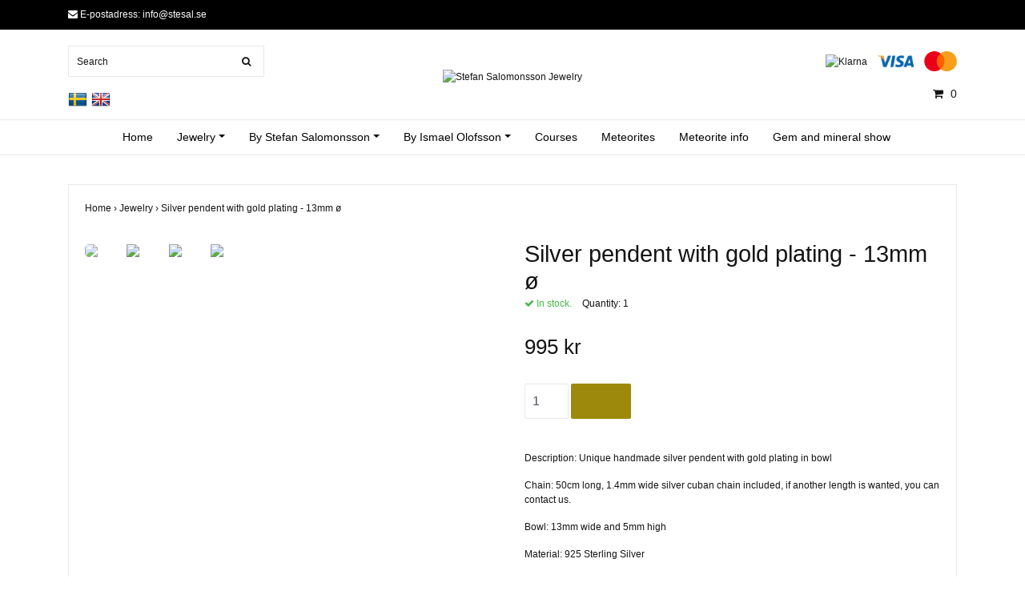

--- FILE ---
content_type: text/html; charset=utf-8
request_url: https://shop.stefansalomonsson.se/en/products/silver-hange-med-guldplatering-13mm-o
body_size: 6431
content:
<!DOCTYPE html>
<html lang="en">
<head>
<link rel="alternate" href="https://shop.stefansalomonsson.se/products/silver-hange-med-guldplatering-13mm-o" hreflang="sv" />
<link rel="alternate" href="https://shop.stefansalomonsson.se/en/products/silver-hange-med-guldplatering-13mm-o" hreflang="en" />
<meta property="ix:host" content="cdn.quickbutik.com/images"><title>Silver pendent with gold plating - 13mm ø - Stefan Salomonsson Jewelry</title>
<meta http-equiv="Content-Type" content="text/html; charset=UTF-8">
<meta name="author" content="Stefan Salomonsson Jewelry">
<meta name="description" content="Description: Unique handmade silver&amp;nbsp;pendent&amp;nbsp;with gold plating in bowlChain: 50cm long, 1.4mm wide silver cuban chain included, if another length is wa">
<link rel="icon" type="image/png" href="https://cdn.quickbutik.com/images/12389L/templates/ocean/assets/favicon.png?s=98224&auto=format">
<meta property="og:description" content="Description: Unique handmade silver&amp;nbsp;pendent&amp;nbsp;with gold plating in bowlChain: 50cm long, 1.4mm wide silver cuban chain included, if another length is wa">
<meta property="og:title" content="Silver pendent with gold plating - 13mm ø - Stefan Salomonsson Jewelry">
<meta property="og:url" content="https://shop.stefansalomonsson.se/en/products/silver-hange-med-guldplatering-13mm-o">
<meta property="og:site_name" content="Stefan Salomonsson Jewelry">
<meta property="og:type" content="website">
<meta property="og:image" content="https://cdn.quickbutik.com/images/12389L/products/5fb7c82b4a940.png">
<meta property="twitter:card" content="summary">
<meta property="twitter:title" content="Stefan Salomonsson Jewelry">
<meta property="twitter:description" content="Description: Unique handmade silver&amp;nbsp;pendent&amp;nbsp;with gold plating in bowlChain: 50cm long, 1.4mm wide silver cuban chain included, if another length is wa">
<meta property="twitter:image" content="https://cdn.quickbutik.com/images/12389L/products/5fb7c82b4a940.png">
<meta name="viewport" content="width=device-width, initial-scale=1, maximum-scale=1">
<link rel="canonical" href="https://shop.stefansalomonsson.se/en/products/silver-hange-med-guldplatering-13mm-o">
<!-- CSS --><link href="https://storage.quickbutik.com/templates/ocean/css/assets.css?98224" rel="stylesheet" type="text/css" media="all">
<link href="https://storage.quickbutik.com/stores/12389L/templates/ocean/css/style.css?98224" rel="stylesheet" type="text/css" media="all">
<link rel="sitemap" type="application/xml" title="Sitemap" href="https://shop.stefansalomonsson.se/en/sitemap.xml">
<!--[if lt IE 9]><script src="http://html5shim.googlecode.com/svn/trunk/html5.js"></script><![endif]-->

<script type="text/javascript" defer>document.addEventListener('DOMContentLoaded', () => {
    document.body.setAttribute('data-qb-page', 'product');
});</script>
</head>
<body>
    <div id="my-wrapper">

	<header id="site-header" class="clearfix">

    <div class="top-bar">
    
        <div class="container">
            <div class="row d-flex d-lg-none">
            
                <div class="languages-mobile col-3">
                        <div class="language">
                            <div class="language_m">
                            </div>
                        </div>
                        <div class="language">
                            <div class="language_m">
                                    <a href="#" data-toggle="modal" data-target="#languageModal">
                                        <img alt="en" src="/assets/shopassets/flags/24/en.png">
                                    </a>
                            </div>
                        </div>
                </div>
        	
            	<div class="col-6 text-center">
            	</div>
        	
            </div>
        </div>
        
    </div>
    
    <div class="container">
        
        <div id="mobile-navigation">
            <nav class="nav">
                <ul>
                    <li>
                        <a href="#shopping-cart" class="slide-menu">Your Cart</a>
                    </li>
                    
                        <li>
                            <a class="" href="/en">Home</a>
                        </li>
                        <li>
                            <a class="" href="/en/products">Jewelry</a>
                        </li>
                        <li>
                            <a class="" href="/en/av-stefan-salomonsson">By Stefan Salomonsson</a>
                        </li>
                        <li>
                            <a class="" href="/en/av-ismael-olofsson">By Ismael Olofsson</a>
                        </li>
                        <li>
                            <a class="" href="/en/kurser">Courses</a>
                        </li>
                        <li>
                            <a class="" href="/en/meteoriter">Meteorites</a>
                        </li>
                        <li>
                            <a class="" href="/en/sidor/meteorite-info">Meteorite info</a>
                        </li>
                        <li>
                            <a class="" href="/en/sidor/sten-och-mineralmassa">Gem and mineral show</a>
                        </li>
                        <li>
                            <hr />
                        </li>
                </ul>
            </nav>
        </div>

        <div class=" d-block d-lg-none mobile-header">
            <div class="row">
                <div class="col-3">
                    <a id="responsive-menu-button" href="#navigation"> <i class="fa fa-bars fa-2x"></i> </a>
                </div>
                <div class="col-6">
                    <form action="/en/shop/search" method="get">
                        <div class="search-wrapper">
                            <input class="search_text" name="s" type="text" placeholder="Search" value="">
                            <button class="search_submit" type="submit"><i class="fa fa-search"></i></button>
                            <div class="clear"></div>
                        </div>
                    </form>
                </div>
                <div class="col-3 text-right">
                    <a href="#shopping-cart" class="mobile-cart-icon cart-link slide-menu"><i class="fa fa-shopping-cart"></i><span class="cart_link_count">0</span></a>
                </div>
            </div>
        </div>
        
        <div>
            <div class="row">
                <div class="col-lg-6 col-md-4 col-12">
                    <div class="top_left_content">
                        <i class='fa fa-envelope'></i> E-postadress: <a href="/cdn-cgi/l/email-protection" class="__cf_email__" data-cfemail="6d04030b022d1e19081e0c01431e08">[email&#160;protected]</a>
                    </div>
                </div>
                <div class="col-lg-6 col-md-8 col-12"> 
                    <div class="top_pointers">


                    </div>
                </div>
            </div>
        </div>
        
    </div>
</header>
<div id="main" role="main">

	<div class="container header-wrapper">

		<div id="page-layout">
			<div class="row">
				<div class="col-lg-4 hidden-xs d-none d-lg-flex flex-column align-items-md-center align-items-lg-start justify-content-center">
                    <div class="search-wrapper d-none d-md-block">
                        <form action="/en/shop/search" method="get">
                            <input class="search_text" name="s" type="text" size="25" placeholder="Search" value="">
                            <button class="search_submit" type="submit">
                                <i class="fa fa-search"></i>
                            </button>
                            <div class="clear"></div>
                        </form>
                    </div>
                    
                    <div class="d-flex justify-content-start align-items-center mt-3">
                    
                        <div class="languages">
                            <div class="language">
                                <a href="https://shop.stefansalomonsson.se/products/silver-hange-med-guldplatering-13mm-o">
                                    <img alt="sv" src="/assets/shopassets/flags/24/sv.png">
                                </a>
                            </div>
                        </div>
                        <div class="languages">
                            <div class="language">
                                <a href="https://shop.stefansalomonsson.se/en/products/silver-hange-med-guldplatering-13mm-o">
                                    <img alt="en" src="/assets/shopassets/flags/24/en.png">
                                </a>
                            </div>
                        </div>
                    
                        
                    </div>
                    
                </div>
                
                <div class="col-lg-4 text-center logo">
                    <a href="https://shop.stefansalomonsson.se/en" title="Stefan Salomonsson Jewelry" class="col-md-8"> <img class="img-responsive max-height-logo" src="https://cdn.quickbutik.com/images/12389L/templates/ocean/assets/logo.png?s=98224&auto=format" alt="Stefan Salomonsson Jewelry">
						
                    </a>
                </div>
                
                <div class="col-lg-4 d-none d-lg-flex align-items-md-center align-items-lg-end justify-content-center flex-column">
                    <div class="hidden-sm d-none d-md-inline-block pr-lg-0 mt-3 mt-lg-0 ">
                        	<div class="paymentmethods">
                        		    <img alt="Klarna" class="x1" src="https://cdn.klarna.com/1.0/shared/image/generic/logo/sv_se/basic/logo_black.png?width=75">
                        		    <img alt="Visa" class="x15" src="/assets/shopassets/paylogos/visa.png">
                        		    <img alt="MasterCard" src="/assets/shopassets/paylogos/mastercard.png">
                        	</div>
                    </div>
                    <div id="cart-brief" class="pr-2 d-flex justify-content-end align-items-center mt-3">
                        
            			
                        
                        <a href="#shopping-cart" class="cart-link slide-menu"><i class="fa fa-shopping-cart"></i> <span class="cart_link_count">0</span></a>
                    </div>
                </div>
                
            </div>
        </div>
    </div>
    
    <div id="main_menu" class="d-none d-lg-block">
        <div id="product-nav-wrapper">
            <ul class="nav nav-pills container d-flex justify-content-center">
                        <li>
                            <a href="/en" title="Home">Home</a>
                        </li>
                        <li class="dropdown">
                            <span class=""></span>
                            <a href="/en/products" class="dropdown-toggle">Jewelry</a>
                            <ul class="dropdown-menu">
                                    <li><a href="/en/products/guldsmycken">Gold Jewelry</a></li>
                                    <li><a href="/en/products/silversmycken">Silver Jewelry</a></li>
                                    <li><a href="/en/products/ringar">Rings</a></li>
                                        <li class="m-2"><a href="/en/products/ringar/guldringar">- Gold Rings</a></li>
                                        <li class="m-2"><a href="/en/products/ringar/silverringar">- Silver Rings</a></li>
                                    <li><a href="/en/products/hangen">Pendants</a></li>
                                    <li><a href="/en/products/orhangen">Earrings</a></li>
                                    <li><a href="/en/products/armband">Bracelets</a></li>
                            </ul>
                        </li>
                        <li class="dropdown">
                            <span class=""></span>
                            <a href="/en/av-stefan-salomonsson" class="dropdown-toggle">By Stefan Salomonsson</a>
                            <ul class="dropdown-menu">
                                    <li><a href="/en/av-stefan-salomonsson/s-ringar">Rings</a></li>
                                    <li><a href="/en/av-stefan-salomonsson/s-hangen">Pendants</a></li>
                                    <li><a href="/en/av-stefan-salomonsson/s-orhangen">Earrings</a></li>
                                    <li><a href="/en/av-stefan-salomonsson/s-armband">Bracelets</a></li>
                            </ul>
                        </li>
                        <li class="dropdown">
                            <span class=""></span>
                            <a href="/en/av-ismael-olofsson" class="dropdown-toggle">By Ismael Olofsson</a>
                            <ul class="dropdown-menu">
                                    <li><a href="/en/av-ismael-olofsson/i-ringar">Rings</a></li>
                                    <li><a href="/en/av-ismael-olofsson/i-hangen">Pendants</a></li>
                                    <li><a href="/en/av-ismael-olofsson/i-orhangen">Earrings</a></li>
                            </ul>
                        </li>
                        <li>
                            <a href="/en/kurser" title="Courses">Courses</a>
                        </li>
                        <li>
                            <a href="/en/meteoriter" title="Meteorites">Meteorites</a>
                        </li>
                        <li>
                            <a href="/en/sidor/meteorite-info" title="Meteorite info">Meteorite info</a>
                        </li>
                        <li>
                            <a href="/en/sidor/sten-och-mineralmassa" title="Gem and mineral show">Gem and mineral show</a>
                        </li>
            </ul>
        </div>
    </div>
    <div class="container">
        <div class="row">
            <div class="maincol col">
                <div class="maincontent">
                <article id="/en/products/silver-hange-med-guldplatering-13mm-o" itemscope itemtype="http://schema.org/Product">
                <div id="single_product">
                
                <div class="row single-product-border mt-4">
                        <!-- Breadcrumbs -->
                        <nav class="breadcrumb col-12" aria-label="breadcrumbs">
                            <a href="/en" title="Home">Home&nbsp;<span aria-hidden="true">›&nbsp;</span></a>
                            <a href="/en/products" title="Jewelry">Jewelry&nbsp;<span aria-hidden="true">›&nbsp;</span></a>
                            <a href="/en/products/silver-hange-med-guldplatering-13mm-o" title="Silver pendent with gold plating - 13mm ø">Silver pendent with gold plating - 13mm ø&nbsp;</a>
                        </nav>
                    
                	<div class="col-md-6 col-sm-6 product-images">
                	
                		<div class="product-images">
                            <ul id="lightSlider">
                                    <li data-thumb="https://cdn.quickbutik.com/images/12389L/products/5fb7c82b4a940.png?w=90&auto=format" class="active qs-product-image344">
                				        <a href="https://cdn.quickbutik.com/images/12389L/products/5fb7c82b4a940.png" title="Silver pendent with gold plating - 13mm ø">
                                            <img itemprop="image" src="https://cdn.quickbutik.com/images/12389L/products/5fb7c82b4a940.png?w=750&auto=format" alt="Silver pendent with gold plating - 13mm ø" />
                                        </a>
                                    </li>
                                    <li data-thumb="https://cdn.quickbutik.com/images/12389L/products/5db023f2d06ab.jpeg?w=90&auto=format" class="active qs-product-image76">
                				        <a href="https://cdn.quickbutik.com/images/12389L/products/5db023f2d06ab.jpeg" title="Silver pendent with gold plating - 13mm ø">
                                            <img itemprop="image" src="https://cdn.quickbutik.com/images/12389L/products/5db023f2d06ab.jpeg?w=750&auto=format" alt="Silver pendent with gold plating - 13mm ø" />
                                        </a>
                                    </li>
                                    <li data-thumb="https://cdn.quickbutik.com/images/12389L/products/5db0240655e1f.jpeg?w=90&auto=format" class="active qs-product-image77">
                				        <a href="https://cdn.quickbutik.com/images/12389L/products/5db0240655e1f.jpeg" title="Silver pendent with gold plating - 13mm ø">
                                            <img itemprop="image" src="https://cdn.quickbutik.com/images/12389L/products/5db0240655e1f.jpeg?w=750&auto=format" alt="Silver pendent with gold plating - 13mm ø" />
                                        </a>
                                    </li>
                                    <li data-thumb="https://cdn.quickbutik.com/images/12389L/products/5db023f2c0553.jpeg?w=90&auto=format" class="active qs-product-image78">
                				        <a href="https://cdn.quickbutik.com/images/12389L/products/5db023f2c0553.jpeg" title="Silver pendent with gold plating - 13mm ø">
                                            <img itemprop="image" src="https://cdn.quickbutik.com/images/12389L/products/5db023f2c0553.jpeg?w=750&auto=format" alt="Silver pendent with gold plating - 13mm ø" />
                                        </a>
                                    </li>
                            </ul>
                            <br />
                        </div>
                	
                    </div>
                	
                	<div class="col-md-6 col-sm-6">
                	    <section class="entry-content">
                
                            <h1 class="custom-font product-description-header" itemprop="name">Silver pendent with gold plating - 13mm ø</h1>
                            
                            <div class="product-stock-box">
                                <div data-in-stock-text="In stock." data-out-of-stock-text="Not in stock." data-combination-not-exist-text="The variant does not exist." class="product-current-stock-status instock"><i class="fa fa-check"></i> In stock.</div>
                                
                                    
                                    
                                    
                                    
                                    <div class="product-current-stock-qty-box">Quantity: <span class="product-current-stock-qty">1</span></div>
                                    
                                    
                                    
                                    
                            </div>
                
                            <form class="qs-cart form" method="post">     
                                
                                <input type="hidden" class="qs-cart-pid"    value="26">
                                <input type="hidden" class="qs-cart-price"  value="995">
                                
                
                                <h5 class="custom-font compare-at-price qs-product-before-price" style="display:none;">0 kr</h5>
                
                                <div itemprop="offers" itemscope itemtype="http://schema.org/Offer">
                                    <h3 class="custom-font qs-product-price" id="price-field">995 kr</h3>
                                    <meta itemscope itemprop="itemCondition" itemtype="http://schema.org/OfferItemCondition" content="http://schema.org/NewCondition" />
                                    <meta itemprop="price" content="995">
                                    <meta itemprop="priceCurrency" content="SEK">
                                    <link itemprop="availability" href="http://schema.org/InStock">
                                    <meta itemprop="url" content="https://shop.stefansalomonsson.se/en/products/silver-hange-med-guldplatering-13mm-o">
                                </div>
                        
                                <meta itemprop="sku" content="26">
                                <meta itemprop="mpn" content="Stefan Salomonsson Jewelry">
                                
                                
                        
                                <div>
                                    <input name="qs-cart-qty" type="number" class="qs-cart-qty form-control qty-picker" min="1" value="1">
                
                                    <input type="submit" name="add" value="" id="purchase" data-unavailable-txt="Otillgänglig" class="qs-cart-submit btn">
                                </div>
                
                            </form>
                
                            
                            
                            
                
                            <div class="product-description-wrapper product_description" itemprop="description">
                                <p>Description: Unique handmade silver<span lang="sv-SE">&nbsp;</span><span lang="sv-SE">pendent&nbsp;</span>with gold plating in bowl</p><p>Chain: 50cm long, 1.4mm wide silver cuban chain included, if another length is wanted, you can contact us.</p><p>Bowl:&nbsp;<span lang="sv-SE">1</span><span lang="sv-SE">3</span>mm wide and <span lang="sv-SE">5</span>mm high</p><p>Material: 925 Sterling Silver</p><p>Weight: 1<span lang="sv-SE">,8</span>g</p><p>Designed and ma<span lang="sv-SE">de</span> by: Ismael Olofsson</p><p>All jewelry is handmade and can differ from the pictures</p>
                            </div>
                
                                <div id="share"></div>
                
                        </section>
                    </div>
                
                </div>
                
                
                </div>
                </article>                </div>
            </div>
        </div>
    </div>
</div><div class="d-block d-lg-none paymentmethods-footer">
    	<div class="paymentmethods">
    		    <img alt="Klarna" class="x1" src="https://cdn.klarna.com/1.0/shared/image/generic/logo/sv_se/basic/logo_black.png?width=75">
    		    <img alt="Visa" class="x15" src="/assets/shopassets/paylogos/visa.png">
    		    <img alt="MasterCard" src="/assets/shopassets/paylogos/mastercard.png">
    	</div>
</div>

<footer>
<div class="container">
    <div class="row">
        <div class="col-lg-12 col-md-12">
        
				
        <div class="footer-menu text-center">
        <a href="/en/contact">Contact</a>&nbsp;
        </div>

        <div class="text-center">

            		<a href="https://www.facebook.com/S.SalomonJewelry/" target="_blank" class="btn btn-facebook"><i class="fa fa-facebook"></i></a>
            	    <a href="https://www.twitter.com/quickbutik" target="_blank" class="btn btn-twitter"><i class="fa fa-twitter"></i></a>
            		<a href="https://instagram.com/s.salomonssonjewelry/" target="_blank" class="btn btn-instagram"><i class="fa fa-instagram"></i></a>
                    <a href="https://www.pinterest.se/ssalomonssonjewelry/" target="_blank" class="btn btn-pinterest social"><i class="fa fa-pinterest"></i></a>
  
            <div class="clearfix"></div>
            <div style="margin-top: 16px;">© Copyright 2026 Stefan Salomonsson Jewelry</div>
            <div class="poweredby"><a style="text-decoration: none;" target="_blank" rel="nofollow sponsored" title="Powered by Quickbutik" href="https://quickbutik.com">Powered by Quickbutik</a></div></div>
						
		</div>

	</div>
<!-- .row -->
		
</div>
<!-- container -->
</footer><div class="modal fade" id="languageModal" role="dialog" data-backdrop="false">
        <div class="modal-dialog modal-sm">
            <div class="modal-content align-items-center justify-content-center">
                <div class="modal-body">
                    <div class="text-center">
Choose language
</div>
                    <div class="lang_align d-inline">
                    <a href="https://shop.stefansalomonsson.se/products/silver-hange-med-guldplatering-13mm-o">
                        <img alt="sv" src="/assets/shopassets/flags/24/sv.png"></a>
                    </div>
<div class="lang_align d-inline">
                    <a href="https://shop.stefansalomonsson.se/en/products/silver-hange-med-guldplatering-13mm-o">
                        <img alt="en" src="/assets/shopassets/flags/24/en.png"></a>
                    </div>
</div>
            </div>
        </div>
    </div>

    <div id="mobile-bar-settings" data-lbl-overview="Overview" data-lbl-search="Search"></div>
    <nav id="navigation"><ul>
<li>
                <a href="/en">Home</a>
                </li>
            <li>
                <a href="/en/products"><span>Jewelry</span></a>
                <ul>
<li> <a class="show-all" href="/en/products" title="Jewelry">Show everything in Jewelry</a>
</li>
                    <li><a href="/en/products/guldsmycken">Gold Jewelry</a></li>
                        <li><a href="/en/products/silversmycken">Silver Jewelry</a></li>
                        <li><a href="/en/products/ringar">Rings</a></li>
                        <li><a href="/en/products/ringar/guldringar">- Gold Rings</a></li>
                            <li><a href="/en/products/ringar/silverringar">- Silver Rings</a></li>
                            <li><a href="/en/products/hangen">Pendants</a></li>
                        <li><a href="/en/products/orhangen">Earrings</a></li>
                        <li><a href="/en/products/armband">Bracelets</a></li>
                        
</ul>
</li>
            <li>
                <a href="/en/av-stefan-salomonsson"><span>By Stefan Salomonsson</span></a>
                <ul>
<li> <a class="show-all" href="/en/av-stefan-salomonsson" title="By Stefan Salomonsson">Show everything in By Stefan Salomonsson</a>
</li>
                    <li><a href="/en/av-stefan-salomonsson/s-ringar">Rings</a></li>
                        <li><a href="/en/av-stefan-salomonsson/s-hangen">Pendants</a></li>
                        <li><a href="/en/av-stefan-salomonsson/s-orhangen">Earrings</a></li>
                        <li><a href="/en/av-stefan-salomonsson/s-armband">Bracelets</a></li>
                        
</ul>
</li>
            <li>
                <a href="/en/av-ismael-olofsson"><span>By Ismael Olofsson</span></a>
                <ul>
<li> <a class="show-all" href="/en/av-ismael-olofsson" title="By Ismael Olofsson">Show everything in By Ismael Olofsson</a>
</li>
                    <li><a href="/en/av-ismael-olofsson/i-ringar">Rings</a></li>
                        <li><a href="/en/av-ismael-olofsson/i-hangen">Pendants</a></li>
                        <li><a href="/en/av-ismael-olofsson/i-orhangen">Earrings</a></li>
                        
</ul>
</li>
            <li>
                <a href="/en/kurser">Courses</a>
                </li>
            <li>
                <a href="/en/meteoriter">Meteorites</a>
                </li>
            <li>
                <a href="/en/sidor/meteorite-info">Meteorite info</a>
                </li>
            <li>
                <a href="/en/sidor/sten-och-mineralmassa">Gem and mineral show</a>
                </li>
            <li>
                <a href="/en/contact">Contact</a>
                </li>
            <li>
                
</li>
        </ul></nav><nav id="shopping-cart"><div id="mmnue-cartbox" class="mmnue-cartbox">
	<!-- Your content -->
	<div>
		<div class="cartHeader text-center">Your Cart</div>
	</div>
	
	<div class="qs-cart-empty" >
        <p style="padding: 28px;font-weight: 600;margin:0;">Your cart is empty, but doesn't have to be..</p>
    </div>
    
	<div class="qs-cart-update" style="display:none;" >
        <table id="CARTITEMS" class="table table-sm ">
            <thead>
                <tr>
                    <td style="width: 220px; text-align: left;">Product</td>
                    <td style="width: 130px; text-align: right;">Price</td>
                </tr>
            </thead>

            <tbody>
            </tbody>
            <tfoot>
                <tr>
                    <td colspan="1"></td>
                    <td colspan="1" class="cartTotal" style="text-align: right;">0.00 SEK</td>
                </tr>
            </tfoot>
        </table>
	</div>
	
	<div class="slide-checkout-buttons">
		<a href="/en/cart/index" class="btn-buy btn btn-block btn-lg list-buybtn">Checkout <i class="fa fa-shopping-cart"></i></a>
		<a  class="mmnue_close btn slide-menu mt-3" style="text-decoration: none; color: #2a2a2a;">Continue Shopping</a>
	</div>
	
</div></nav>
</div>

    <script data-cfasync="false" src="/cdn-cgi/scripts/5c5dd728/cloudflare-static/email-decode.min.js"></script><script src="https://storage.quickbutik.com/templates/ocean/js/plugins.js?98224" type="text/javascript"></script><script src="https://storage.quickbutik.com/templates/ocean/js/custom.js?98224" type="text/javascript"></script><script src="https://storage.quickbutik.com/templates/ocean/js/qb.js?98224" type="text/javascript"></script>
<script type="text/javascript">var qs_store_url = "https://shop.stefansalomonsson.se/en";</script>
<script type="text/javascript">var qs_store_apps_data = {"location":"\/en\/products\/silver-hange-med-guldplatering-13mm-o","products":[],"product_id":"26","category_id":null,"category_name":"Jewelry","fetch":"fetch","order":null,"search":null,"recentPurchaseId":null,"product":{"title":"Silver pendent with gold plating - 13mm \u00f8","price":"995 kr","price_raw":"995","before_price":"0 kr","hasVariants":false,"weight":"0","stock":"1","url":"\/en\/products\/silver-hange-med-guldplatering-13mm-o","preorder":false,"images":[{"url":"https:\/\/cdn.quickbutik.com\/images\/12389L\/products\/5fb7c82b4a940.png","position":"1","title":"5fb7c82b4a940.png","is_youtube_thumbnail":false},{"url":"https:\/\/cdn.quickbutik.com\/images\/12389L\/products\/5db023f2d06ab.jpeg","position":"2","title":"5db023f2d06ab.jpeg","is_youtube_thumbnail":false},{"url":"https:\/\/cdn.quickbutik.com\/images\/12389L\/products\/5db0240655e1f.jpeg","position":"3","title":"5db0240655e1f.jpeg","is_youtube_thumbnail":false},{"url":"https:\/\/cdn.quickbutik.com\/images\/12389L\/products\/5db023f2c0553.jpeg","position":"4","title":"5db023f2c0553.jpeg","is_youtube_thumbnail":false}]}}; var qs_store_apps = [];</script>
<script>if (typeof qs_options !== "undefined") { qs_store_apps_data.variants = JSON.stringify(Array.isArray(qs_options) ? qs_options : []); }</script>
<script type="text/javascript">$.ajax({type:"POST",url:"https://shop.stefansalomonsson.se/en/apps/fetch",async:!1,data:qs_store_apps_data, success:function(s){qs_store_apps=s}});</script>
<script type="text/javascript" src="/assets/qb_essentials.babel.js?v=20251006"></script><script type="text/javascript"> var recaptchaSiteKey="6Lc-2GcUAAAAAMXG8Lz5S_MpVshTUeESW6iJqK0_"; </script><script>
  (function () {
    Promise.all([
      loadScript("/assets/shopassets/modal/modal.js"),
      loadStylesheet("/assets/shopassets/modal/modal.css"),

      loadScript("/assets/shopassets/language-modal/language-modal.js?v=2"),
    ]).then(function(){
      new LanguageModal(qs_store_apps).check();
    });

    function loadScript(src) {
      if (document.querySelector(`script[src="${src}"]`)) {
        return Promise.resolve();
      }

      return new Promise(function (resolve, reject) {
        const script = document.createElement("script");
        script.src = src;
        script.async = true;
        script.onload = resolve;
        script.onerror = reject;
        document.head.append(script);
      });
    }

    function loadStylesheet(href) {
      if (document.querySelector(`link[href="${href}"]`)) {
        return Promise.resolve();
      }

      return new Promise(function (resolve, reject) {
        const link = document.createElement("link");
        link.href = href;
        link.rel = "stylesheet";
        link.onload = resolve;
        link.onerror = reject;
        document.head.append(link);
      });
    }
  })();
</script>
    <script src="/assets/shopassets/misc/magicbean.js?v=1" data-shop-id="12389" data-url="https://magic-bean.services.quickbutik.com/v1/sow" data-site-section="1" data-key="6e9d66163a6f9dc5c6ff178d1eaf4c7b" defer></script>
<script type="text/javascript">document.addEventListener("DOMContentLoaded", function() {
const viewProductEvent = new CustomEvent('view-product', {
                detail: {
                    id: '26',
                    name: 'Silver pendent with gold plating - 13mm ø',
                    currency: 'SEK',
                    price: '995'
                }
            });
            document.dispatchEvent(viewProductEvent);
});</script><script defer src="https://static.cloudflareinsights.com/beacon.min.js/vcd15cbe7772f49c399c6a5babf22c1241717689176015" integrity="sha512-ZpsOmlRQV6y907TI0dKBHq9Md29nnaEIPlkf84rnaERnq6zvWvPUqr2ft8M1aS28oN72PdrCzSjY4U6VaAw1EQ==" data-cf-beacon='{"rayId":"9c138c65cd111709","version":"2025.9.1","serverTiming":{"name":{"cfExtPri":true,"cfEdge":true,"cfOrigin":true,"cfL4":true,"cfSpeedBrain":true,"cfCacheStatus":true}},"token":"7a304e0c4e854d16bca3b20c50bbf8db","b":1}' crossorigin="anonymous"></script>
</body>
</html>
